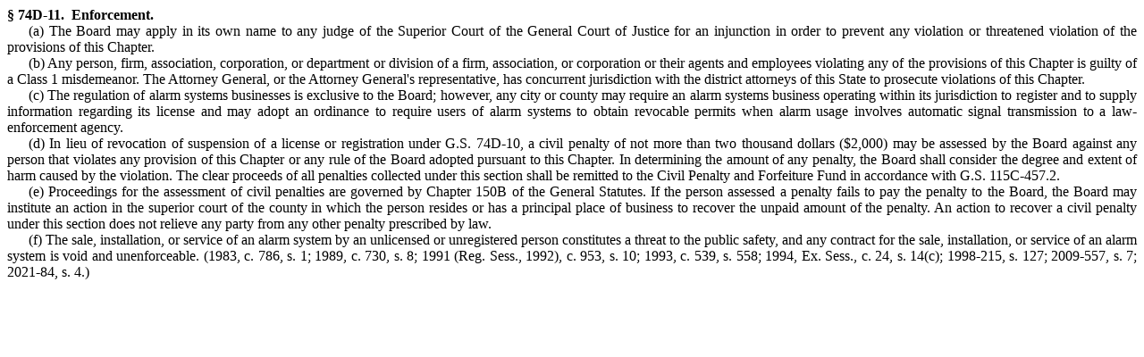

--- FILE ---
content_type: text/html
request_url: https://www3.ncleg.gov/EnactedLegislation/Statutes/HTML/BySection/Chapter_74D/GS_74D-11.html
body_size: 1499
content:
<!DOCTYPE html PUBLIC "-//W3C//DTD XHTML 1.0 Transitional//EN" "http://www.w3.org/TR/xhtml1/DTD/xhtml1-transitional.dtd">
<html lang="en" xmlns="http://www.w3.org/1999/xhtml">
	<head>
		<meta http-equiv="Content-Type" content="text/html; charset=utf-8" /><title>
			G.S. 74D-11</title>
		<style type="text/css">
			.cs8E357F70{text-align:justify;text-indent:-54pt;margin:0pt 0pt 0pt 54pt}
			.cs72F7C9C5{color:#000000;background-color:transparent;font-family:'Times New Roman';font-size:12pt;font-weight:bold;font-style:normal;}
			.cs4817DA29{text-align:justify;text-indent:18pt;margin:0pt 0pt 0pt 0pt}
			.cs9D249CCB{color:#000000;background-color:transparent;font-family:'Times New Roman';font-size:12pt;font-weight:normal;font-style:normal;}
		</style>
	</head>
	<body>
		<p class="cs8E357F70"><span class="cs72F7C9C5">&sect; 74D-11. &nbsp;Enforcement.</span></p><p class="cs4817DA29" style="tab-stops:left 54pt;"><span class="cs9D249CCB">(a)	The Board may apply in its own name to any judge of the Superior Court of the General Court of Justice for an injunction in order to prevent any violation or threatened violation of the provisions of this Chapter.</span></p><p class="cs4817DA29" style="tab-stops:left 54pt;"><span class="cs9D249CCB">(b)	Any person, firm, association, corporation, or department or division of a firm, association, or corporation or their agents and employees violating any of the provisions of this Chapter is guilty of a Class 1 misdemeanor. The Attorney General, or the Attorney General&#39;s representative, has concurrent jurisdiction with the district attorneys of this State to prosecute violations of this Chapter.</span></p><p class="cs4817DA29" style="tab-stops:left 54pt;"><span class="cs9D249CCB">(c)	The regulation of alarm systems businesses is exclusive to the Board; however, any city or county may require an alarm systems business operating within its jurisdiction to register and to supply information regarding its license and may adopt an ordinance to require users of alarm systems to obtain revocable permits when alarm usage involves automatic signal transmission to a law-enforcement agency.</span></p><p class="cs4817DA29" style="tab-stops:left 54pt;"><span class="cs9D249CCB">(d)	In lieu of revocation of suspension of a license or registration under G.S.&nbsp;74D-10, a civil penalty of not more than two thousand dollars ($2,000) may be assessed by the Board against any person that violates any provision of this Chapter or any rule of the Board adopted pursuant to this Chapter. In determining the amount of any penalty, the Board shall consider the degree and extent of harm caused by the violation. The clear proceeds of all penalties collected under this section shall be remitted to the Civil Penalty and Forfeiture Fund in accordance with G.S.&nbsp;115C-457.2.</span></p><p class="cs4817DA29" style="tab-stops:left 54pt;"><span class="cs9D249CCB">(e)	Proceedings for the assessment of civil penalties are governed by Chapter 150B of the General Statutes. If the person assessed a penalty fails to pay the penalty to the Board, the Board may institute an action in the superior court of the county in which the person resides or has a principal place of business to recover the unpaid amount of the penalty. An action to recover a civil penalty under this section does not relieve any party from any other penalty prescribed by law.</span></p><p class="cs4817DA29" style="tab-stops:left 54pt;"><span class="cs9D249CCB">(f)	The sale, installation, or service of an alarm system by an unlicensed or unregistered person constitutes a threat to the public safety, and any contract for the sale, installation, or service of an alarm system is void and unenforceable.  (1983, c. 786, s. 1; 1989, c. 730, s. 8; 1991 (Reg. Sess., 1992), c. 953, s. 10; 1993, c. 539, s. 558; 1994, Ex. Sess., c. 24, s. 14(c); 1998-215, s. 127; 2009-557, s. 7; 2021-84, s. 4.)</span></p></body>
</html>
